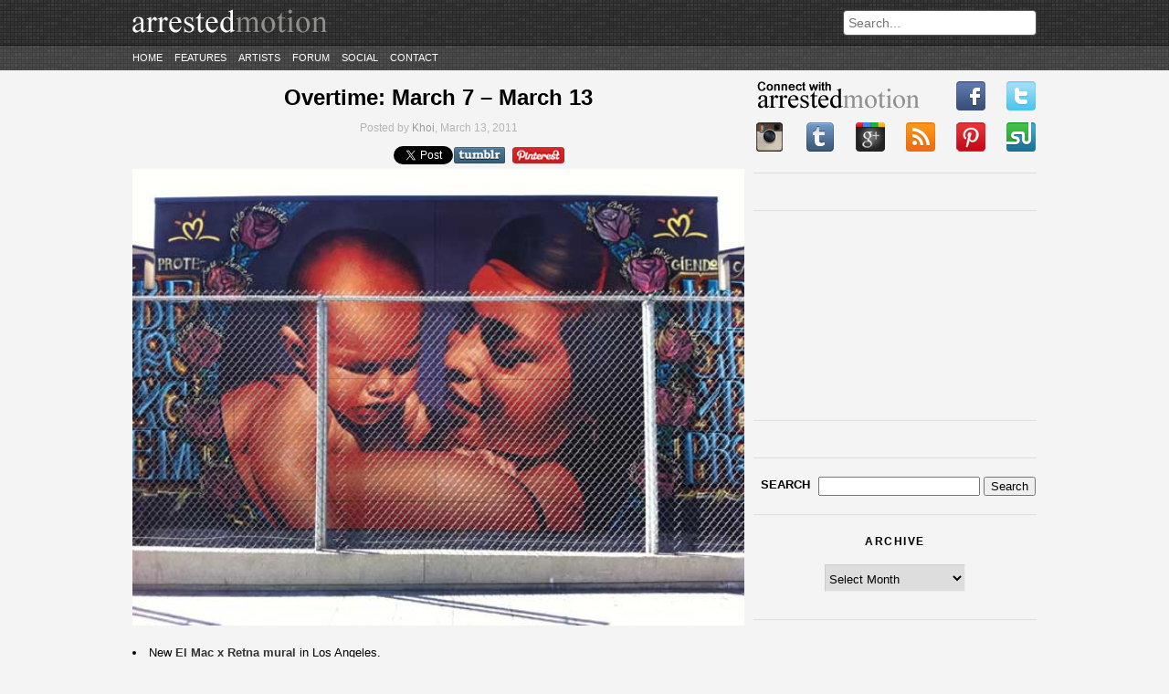

--- FILE ---
content_type: text/html; charset=UTF-8
request_url: https://arrestedmotion.com/2011/03/overtime-march-7-march-13/
body_size: 10275
content:
<!DOCTYPE html>
<html lang="en-US">
<head>
	<meta http-equiv="Content-Type" content="text/html; charset=UTF-8" />
	<meta charset="UTF-8" />
	<meta name="description" content="&quot;the aim of every artist is to arrest motion&#8230;&quot; -Faulkner" />
	<link rel="profile" href="https://gmpg.org/xfn/11" />
	<link rel="pingback" href="https://arrestedmotion.com/xmlrpc.php" />
	<title>Overtime: March 7 – March 13 &laquo; Arrested Motion</title>
	
<style>
#cmn_wrap {background:#f4f4f4; padding-top:10px !important}
body > header {margin-bottom:0 !important;}
</style>

						
	
	<!--[if lt IE 9]>
		<script src="https://html5shim.googlecode.com/svn/trunk/html5.js"></script>
	<![endif]-->
    
       
    
    	<meta property="og:title" content="Overtime: March 7 – March 13 &laquo; Arrested Motion"/>
	<meta property="og:type" content="article"/>
	<meta property="og:image" content="https://arrestedmotion.com/wp-content/uploads/2011/03/IMG_1486.jpg"/>
	<meta property="og:site_name" content="ArrestedMotion"/>
	<meta property="og:description" content="&quot;the aim of every artist is to arrest motion&#8230;&quot; -Faulkner"/>

<meta property="og:url" content="https://arrestedmotion.com/2011/03/overtime-march-7-march-13/"><meta rel="canonical" content="https://arrestedmotion.com/2011/03/overtime-march-7-march-13/"><meta name='robots' content='max-image-preview:large' />
<script type="text/javascript">
/* <![CDATA[ */
window._wpemojiSettings = {"baseUrl":"https:\/\/s.w.org\/images\/core\/emoji\/15.0.3\/72x72\/","ext":".png","svgUrl":"https:\/\/s.w.org\/images\/core\/emoji\/15.0.3\/svg\/","svgExt":".svg","source":{"concatemoji":"https:\/\/arrestedmotion.com\/wp-includes\/js\/wp-emoji-release.min.js"}};
/*! This file is auto-generated */
!function(i,n){var o,s,e;function c(e){try{var t={supportTests:e,timestamp:(new Date).valueOf()};sessionStorage.setItem(o,JSON.stringify(t))}catch(e){}}function p(e,t,n){e.clearRect(0,0,e.canvas.width,e.canvas.height),e.fillText(t,0,0);var t=new Uint32Array(e.getImageData(0,0,e.canvas.width,e.canvas.height).data),r=(e.clearRect(0,0,e.canvas.width,e.canvas.height),e.fillText(n,0,0),new Uint32Array(e.getImageData(0,0,e.canvas.width,e.canvas.height).data));return t.every(function(e,t){return e===r[t]})}function u(e,t,n){switch(t){case"flag":return n(e,"\ud83c\udff3\ufe0f\u200d\u26a7\ufe0f","\ud83c\udff3\ufe0f\u200b\u26a7\ufe0f")?!1:!n(e,"\ud83c\uddfa\ud83c\uddf3","\ud83c\uddfa\u200b\ud83c\uddf3")&&!n(e,"\ud83c\udff4\udb40\udc67\udb40\udc62\udb40\udc65\udb40\udc6e\udb40\udc67\udb40\udc7f","\ud83c\udff4\u200b\udb40\udc67\u200b\udb40\udc62\u200b\udb40\udc65\u200b\udb40\udc6e\u200b\udb40\udc67\u200b\udb40\udc7f");case"emoji":return!n(e,"\ud83d\udc26\u200d\u2b1b","\ud83d\udc26\u200b\u2b1b")}return!1}function f(e,t,n){var r="undefined"!=typeof WorkerGlobalScope&&self instanceof WorkerGlobalScope?new OffscreenCanvas(300,150):i.createElement("canvas"),a=r.getContext("2d",{willReadFrequently:!0}),o=(a.textBaseline="top",a.font="600 32px Arial",{});return e.forEach(function(e){o[e]=t(a,e,n)}),o}function t(e){var t=i.createElement("script");t.src=e,t.defer=!0,i.head.appendChild(t)}"undefined"!=typeof Promise&&(o="wpEmojiSettingsSupports",s=["flag","emoji"],n.supports={everything:!0,everythingExceptFlag:!0},e=new Promise(function(e){i.addEventListener("DOMContentLoaded",e,{once:!0})}),new Promise(function(t){var n=function(){try{var e=JSON.parse(sessionStorage.getItem(o));if("object"==typeof e&&"number"==typeof e.timestamp&&(new Date).valueOf()<e.timestamp+604800&&"object"==typeof e.supportTests)return e.supportTests}catch(e){}return null}();if(!n){if("undefined"!=typeof Worker&&"undefined"!=typeof OffscreenCanvas&&"undefined"!=typeof URL&&URL.createObjectURL&&"undefined"!=typeof Blob)try{var e="postMessage("+f.toString()+"("+[JSON.stringify(s),u.toString(),p.toString()].join(",")+"));",r=new Blob([e],{type:"text/javascript"}),a=new Worker(URL.createObjectURL(r),{name:"wpTestEmojiSupports"});return void(a.onmessage=function(e){c(n=e.data),a.terminate(),t(n)})}catch(e){}c(n=f(s,u,p))}t(n)}).then(function(e){for(var t in e)n.supports[t]=e[t],n.supports.everything=n.supports.everything&&n.supports[t],"flag"!==t&&(n.supports.everythingExceptFlag=n.supports.everythingExceptFlag&&n.supports[t]);n.supports.everythingExceptFlag=n.supports.everythingExceptFlag&&!n.supports.flag,n.DOMReady=!1,n.readyCallback=function(){n.DOMReady=!0}}).then(function(){return e}).then(function(){var e;n.supports.everything||(n.readyCallback(),(e=n.source||{}).concatemoji?t(e.concatemoji):e.wpemoji&&e.twemoji&&(t(e.twemoji),t(e.wpemoji)))}))}((window,document),window._wpemojiSettings);
/* ]]> */
</script>
<link rel='stylesheet' id='style-css' href='https://arrestedmotion.com/wp-content/themes/arrestedmotion/assets/css/style.css' type='text/css' media='all' />
<link rel='stylesheet' id='orbit_css-css' href='https://arrestedmotion.com/wp-content/themes/arrestedmotion/assets/css/orbit.css' type='text/css' media='all' />
<style id='wp-emoji-styles-inline-css' type='text/css'>

	img.wp-smiley, img.emoji {
		display: inline !important;
		border: none !important;
		box-shadow: none !important;
		height: 1em !important;
		width: 1em !important;
		margin: 0 0.07em !important;
		vertical-align: -0.1em !important;
		background: none !important;
		padding: 0 !important;
	}
</style>
<script type="text/javascript" src="https://arrestedmotion.com/wp-includes/js/jquery/jquery.min.js" id="jquery-core-js"></script>
<script type="text/javascript" src="https://arrestedmotion.com/wp-includes/js/jquery/jquery-migrate.min.js" id="jquery-migrate-js"></script>
<script type="text/javascript" src="https://arrestedmotion.com/wp-content/themes/arrestedmotion/assets/js/jquery.orbit-1.2.3.min.js" id="orbit_js-js"></script>
<script type="text/javascript" src="https://arrestedmotion.com/wp-content/themes/arrestedmotion/assets/js/jquery.threedots.min.js" id="threedots-js"></script>
<script type="text/javascript" src="https://arrestedmotion.com/wp-content/themes/arrestedmotion/assets/js/custom.js" id="custom_script-js"></script>
<link rel="https://api.w.org/" href="https://arrestedmotion.com/wp-json/" /><link rel="alternate" title="JSON" type="application/json" href="https://arrestedmotion.com/wp-json/wp/v2/posts/102650" /><link rel="canonical" href="https://arrestedmotion.com/2011/03/overtime-march-7-march-13/" />
<link rel='shortlink' href='https://arrestedmotion.com/?p=102650' />
<link rel="alternate" title="oEmbed (JSON)" type="application/json+oembed" href="https://arrestedmotion.com/wp-json/oembed/1.0/embed?url=https%3A%2F%2Farrestedmotion.com%2F2011%2F03%2Fovertime-march-7-march-13%2F" />
<link rel="alternate" title="oEmbed (XML)" type="text/xml+oembed" href="https://arrestedmotion.com/wp-json/oembed/1.0/embed?url=https%3A%2F%2Farrestedmotion.com%2F2011%2F03%2Fovertime-march-7-march-13%2F&#038;format=xml" />
<!-- Catalyst | Begin head script -->
<!-- Complex Catalyst plugin ver: 0.0.6 -->
<script data-cfasync="false" type="text/javascript">
    window.catalyst = window.catalyst || {cmd: []};

    var catalystConfig = {
        site: 'cmn_arrestedmotion', // set in admin
        silo: 's_sty', // set in admin
        zone: 'contemporary',
        tier: 'to,t2,internal',
        kw: 'carlos-slim,charlie-sheen,contemporary-art,cory-arcangel,cy-twombly,damien-hirst,features,gagosian-gallery,james-franco,low-brow-pop-surrealism,marcel-dzama,overtime,shepard-fairey,street-urban-art,',
        exclude: 'ugc',
        toolbar: {
            theme: 'light', // set in admin
        }
    };
</script>
<script async type="text/javascript" src="https://media.complex.com/common/catalyst.js"></script>
<!-- Catalyst | End head script -->
		<style type="text/css" id="wp-custom-css">
			article .post-excerpt {height: unset}

article .read-more {position: unset}

.share-buttons {left: 465px; bottom: 20px}

.share-twitter {left: 80px}		</style>
		
	


	
</head>

<body class="post-template-default single single-post postid-102650 single-format-standard">


<header>

<div id="cmn_ad_tag_head"  class="fw_arrestedmotion"></div>
<script>window.catalyst.cmd.push('loadAds',[['top', 'cmn_ad_tag_head']]);</script>



	
	<div class="container">
		<a href="https://arrestedmotion.com"><img src="https://arrestedmotion.com/wp-content/themes/arrestedmotion/assets/img/logo.png" alt="ArrestedMotion logo"></a>

		<div id="search-bar">
			<form action="https://arrestedmotion.com" id="searchform" method="get" role="search">
				<input type="text" id="s" name="s" placeholder="Search...">
			</form>
		</div>
	</div><!-- .container -->
	<div class="container navigation">
		<nav>
			<div class="menu-primary-container"><ul id="menu-primary" class="menu"><li id="menu-item-181137" class="menu-item menu-item-type-custom menu-item-object-custom menu-item-181137"><a href="http://www.arrestedmotion.com">Home</a></li>
<li id="menu-item-181142" class="menu-item menu-item-type-post_type menu-item-object-page menu-item-181142"><a href="https://arrestedmotion.com/features/">Features</a></li>
<li id="menu-item-338437" class="menu-item menu-item-type-post_type menu-item-object-page menu-item-338437"><a href="https://arrestedmotion.com/artists/">Artists</a></li>
<li id="menu-item-181147" class="menu-item menu-item-type-custom menu-item-object-custom menu-item-181147"><a href="http://artchival.proboards.com">Forum</a></li>
<li id="menu-item-181148" class="menu-item menu-item-type-custom menu-item-object-custom menu-item-has-children menu-item-181148"><a href="/">Social</a>
<ul class="sub-menu">
	<li id="menu-item-181149" class="menu-item menu-item-type-custom menu-item-object-custom menu-item-181149"><a href="https://www.facebook.com/arrestedmotion">Facebook</a></li>
	<li id="menu-item-181150" class="menu-item menu-item-type-custom menu-item-object-custom menu-item-181150"><a href="https://instagram.heroku.com/users/arrestedmotion">Instagram</a></li>
	<li id="menu-item-181151" class="menu-item menu-item-type-custom menu-item-object-custom menu-item-181151"><a href="https://twitter.com/arrestedmotion">Twitter</a></li>
	<li id="menu-item-181152" class="menu-item menu-item-type-custom menu-item-object-custom menu-item-181152"><a href="https://arrestedmotion.tumblr.com/">tumblr</a></li>
	<li id="menu-item-181153" class="menu-item menu-item-type-custom menu-item-object-custom menu-item-181153"><a href="https://pinterest.com/arrestedmotion/">Pinterest</a></li>
</ul>
</li>
<li id="menu-item-332330" class="menu-item menu-item-type-post_type menu-item-object-page menu-item-332330"><a href="https://arrestedmotion.com/contact/">Contact</a></li>
</ul></div>		</nav>
	</div>
</header>



<div id="cmn_wrap">


<div id="page">

<div id="wrap">

	<div id="content">
		
			
				<article id="post-102650" class="post-102650 post type-post status-publish format-standard hentry category-contemporary category-features category-low-brow category-overtime-features category-street tag-carlos-slim tag-charlie-sheen tag-contemporary-art tag-cory-arcangel tag-cy-twombly tag-damien-hirst tag-features tag-gagosian-gallery tag-james-franco tag-low-brow-pop-surrealism tag-marcel-dzama tag-overtime tag-shepard-fairey tag-street-urban-art">

	<header>
		<h1><a href="https://arrestedmotion.com/2011/03/overtime-march-7-march-13/" title="Overtime: March 7 – March 13">Overtime: March 7 – March 13</a></h1>
		<div class="post-info">
				Posted by <a href="https://arrestedmotion.com/author/khoi/">Khoi</a>, March 13, 2011		</div><!-- .post-info -->

		<div class="share-single">
			<div class="share-buttons">
	<!-- FB -->
	<div class="share-fb">
		<iframe src="https://www.facebook.com/plugins/like.php?href=https://arrestedmotion.com/2011/03/overtime-march-7-march-13/&layout=button_count&show_faces=false&width=75&action=like&font=arial&colorscheme=light&height=21" scrolling="no" frameborder="0" allowTransparency="true"></iframe>
	</div>

	<!-- TWITTER -->
	<div class="share-twitter">
		<a href="https://twitter.com/share" class="twitter-share-button" data-url="https://arrestedmotion.com/2011/03/overtime-march-7-march-13/" data-text="Overtime: March 7 – March 13" data-via="arrestedmotion" data-count="none">Tweet</a>
		<script>!function(d,s,id){var js,fjs=d.getElementsByTagName(s)[0];if(!d.getElementById(id)){js=d.createElement(s);js.id=id;js.src="//platform.twitter.com/widgets.js";fjs.parentNode.insertBefore(js,fjs);}}(document,"script","twitter-wjs");</script>
	</div>

	<!-- TUMBLR -->
	<div class="share-tumblr">
		<a target="_blank" href="https://www.tumblr.com/share/link?url=https%3A%2F%2Farrestedmotion.com%2F2011%2F03%2Fovertime-march-7-march-13%2F&name=Overtime: March 7 – March 13">
			<img src="https://arrestedmotion.com/wp-content/themes/arrestedmotion/assets/img/social/tumblr_wide.png">
		</a>
	</div>

			<!-- PINTEREST -->
		<div class="share-pinterest">
			<a target="_blank" href="https://pinterest.com/pin/create/button/?url=https%3A%2F%2Farrestedmotion.com%2F2011%2F03%2Fovertime-march-7-march-13%2F">
				<img src="https://arrestedmotion.com/wp-content/themes/arrestedmotion/assets/img/social/pinterest_wide.png">
			</a>
		</div>
	</div><!-- .share-buttons -->		</div>
	</header>

			
		<div class="post-content">
			<p><a rel="attachment wp-att-103663" href="https://arrestedmotion.com/2011/03/overtime-march-7-march-13/img_1486-3/"><img fetchpriority="high" decoding="async" class="aligncenter size-full wp-image-103663" title="IMG_1486" src="https://arrestedmotion.com/wp-content/uploads/2011/03/IMG_1486.jpg" alt="" width="600" height="448" srcset="https://arrestedmotion.com/wp-content/uploads/2011/03/IMG_1486.jpg 600w, https://arrestedmotion.com/wp-content/uploads/2011/03/IMG_1486-150x112.jpg 150w, https://arrestedmotion.com/wp-content/uploads/2011/03/IMG_1486-450x336.jpg 450w" sizes="(max-width: 600px) 100vw, 600px" /></a></p>
<li>New <a href="http://www.knowngallery.com/blog/post/new-el-mac-x-retna-mural-in-los-angeles"><strong>El Mac x Retna mural</strong></a> in Los Angeles.</li>
<li>New outdoor work from <strong><a href="https://ukadapta.blogspot.com/2011/03/steve-locatelli.html">Steve Locatelli</a> </strong>and<strong> </strong><a href="http://unurth.com/1159178/Escif-Bilbao"><strong>Escif</strong></a> in Bilboa.</li>
<li>Gaia planning a <a href="http://www.flickr.com/photos/gaiastreetart/5518146488/"><strong>show for Chicago</strong></a> while <a href="http://blog.vandalog.com/2011/03/high-roller-society-brings-skewville-to-london/"><strong>Skewville</strong></a> gets read for London.</li>
<li>Can Charlie Sheen be considered a <a href="http://bigthink.com/ideas/31539"><strong>performance artist</strong></a> or is he just desperate for attention?</li>
<li>Damien Hirst designs instruments (that will be auctioned for <a href="http://www.bbc.co.uk/news/entertainment-arts-12667034"><strong>charity</strong></a>) for the band Squeeze.</li>
<li>How does your collection compare to <a href="http://economictimes.indiatimes.com/news/news-by-industry/et-cetera/from-telecoms-to-art-carlos-slim-promotes-investment/articleshow/7669376.cms"><strong>Carlos Slim&#8217;s</strong></a>, which consists of about 66,000 works (including Renoir, Cezanne, and Rodin) of art?</li>
<li><a href="http://artforum.com/words/id=27700"><strong>Cory Arcangel</strong></a> discusses his work and disapproval of today&#8217;s reliance on technology</li>
<li>Scientific proof that good <a href="http://www.artinfo.com/news/story/37158/how-psychologists-and-a-team-of-monkeys-babies-and-elephants-proved-that-abstract-art-takes-talent/"><strong>abstract art</strong></a> requires talent to create.</li>
<li>Collaborative piece by Shepard Fairey, Andres Serrano, and Frank Stella featured on <a href="http://phillipsdepury.com/auctions/lot-detail.aspx?sn=NY000111&amp;search=&amp;p=&amp;order=&amp;lotnum=1"><strong>Colbert Report</strong></a> sells at auction for $32,500.  Proceeds benefit DonorsChoose.org.</li>
<li>Design recycling trash bins and win VIP tickets to <a href="http://coachella.com/event/sustain#Rec"><strong>Coachella 2011</strong></a>.</li>
<li>20 questions with <a href="http://www.artinfo.com/news/story/37163/20-questions-for-artist-marcel-dzama/"><strong>Marcel Dzama</strong></a>.  Did you know Paul McCarthy is his favorite living artist?</li>
<li>A critical take by Ben Davis on <a href="http://www.artinfo.com/news/story/37174/james-francos-erased-oscar-hosting-gig/"><strong>James Franco&#8217;s</strong></a> Oscars hosting and his fine art career in general</li>
<li>MoMA acquires important <a href="http://www.nytimes.com/2011/03/11/arts/design/cy-twombly-artworks-acquired-by-moma.html?_r=1"><strong>Cy Twombly</strong></a> works, valued at $75 million, for their collection.</li>
<li>More controversy for <a href="http://artsbeat.blogs.nytimes.com/2011/03/11/collector-sues-gagogosian-gallery-for-selling-him-a-painting-partially-owned-by-met/?ref=design"><strong>Gagosian Gallery</strong></a> &#8211; they sell collector a $2.5 mil. work partially owned by The Met.</li>
<li>New work from <strong><a href="http://www.bobdob.com/?p=739">Bob Dob</a> </strong>for a couple group shows.</li>
<li><a href="https://www.ladyaiko.com/blog/?p=2110"><strong>Aiko</strong></a> and <a href="https://yoskay.blogspot.com/2011/03/arigato.html"><strong>Yoskay Yamamoto</strong></a> send their thought to Japan.</li>
<li><a href="http://blog.candicetripp.com/?p=605"><strong>Candice Tripp</strong></a> done hand-finishing some prints.</li>
<li>The parallel world of <a href="http://www.todayandtomorrow.net/2011/03/11/parallel-world/"><strong>Ji Lee</strong></a>.</li>
		</div><!-- .post-content -->
	
		
			<div class="related-posts">
			<div class='yarpp yarpp-related yarpp-related-website yarpp-template-list'>
<!-- YARPP List -->
<p>Related posts:</p><ol>
<li><a href="https://arrestedmotion.com/2011/02/overtime-feb-21-feb-27/" rel="bookmark" title="Overtime: Feb. 21 &#8211; Feb. 27">Overtime: Feb. 21 &#8211; Feb. 27</a></li>
<li><a href="https://arrestedmotion.com/2011/03/overtime-feb-28-%e2%80%93-march-6/" rel="bookmark" title="Overtime: Feb. 28 – March 6">Overtime: Feb. 28 – March 6</a></li>
<li><a href="https://arrestedmotion.com/2010/03/overtime-march-21-27/" rel="bookmark" title="Overtime: March 21-27">Overtime: March 21-27</a></li>
<li><a href="https://arrestedmotion.com/2010/03/overtime-march-14th-20th/" rel="bookmark" title="Overtime: March 14th &#8211; 20th">Overtime: March 14th &#8211; 20th</a></li>
<li><a href="https://arrestedmotion.com/2010/12/overtime-nov-29-dec-4/" rel="bookmark" title="Overtime: Nov. 29 &#8211; Dec. 4">Overtime: Nov. 29 &#8211; Dec. 4</a></li>
</ol>
</div>
		</div>
	
	<footer>
		<div class="post-data">
			<span class="categories"><strong>Categories:</strong> <a href="https://arrestedmotion.com/category/art/contemporary/" rel="category tag">Contemporary Art</a>, <a href="https://arrestedmotion.com/category/features/" rel="category tag">Features</a>, <a href="https://arrestedmotion.com/category/art/low-brow/" rel="category tag">Low Brow &amp; Pop Surrealism</a>, <a href="https://arrestedmotion.com/category/features/overtime-features/" rel="category tag">Overtime</a>, <a href="https://arrestedmotion.com/category/art/street/" rel="category tag">Street &amp; Urban Art</a>.</span>
			<span class="tags"><strong>Tags:</strong> <a href="https://arrestedmotion.com/tag/carlos-slim/" rel="tag">Carlos Slim</a>, <a href="https://arrestedmotion.com/tag/charlie-sheen/" rel="tag">Charlie Sheen</a>, <a href="https://arrestedmotion.com/tag/contemporary-art/" rel="tag">Contemporary Art</a>, <a href="https://arrestedmotion.com/tag/cory-arcangel/" rel="tag">Cory Arcangel</a>, <a href="https://arrestedmotion.com/tag/cy-twombly/" rel="tag">Cy Twombly</a>, <a href="https://arrestedmotion.com/tag/damien-hirst/" rel="tag">Damien Hirst</a>, <a href="https://arrestedmotion.com/tag/features/" rel="tag">Features</a>, <a href="https://arrestedmotion.com/tag/gagosian-gallery/" rel="tag">Gagosian Gallery</a>, <a href="https://arrestedmotion.com/tag/james-franco/" rel="tag">James Franco</a>, <a href="https://arrestedmotion.com/tag/low-brow-pop-surrealism/" rel="tag">Low Brow &amp; Pop Surrealism</a>, <a href="https://arrestedmotion.com/tag/marcel-dzama/" rel="tag">Marcel Dzama</a>, <a href="https://arrestedmotion.com/tag/overtime/" rel="tag">Overtime</a>, <a href="https://arrestedmotion.com/tag/shepard-fairey/" rel="tag">Shepard Fairey</a>, <a href="https://arrestedmotion.com/tag/street-urban-art/" rel="tag">Street &amp; Urban Art</a>.</span>		</div>
		<div class="social">
			<a href="javascript:(function(){open('http://del.icio.us/post?v=3&noui=yes&jump=close&url='+encodeURIComponent(location.href)+'&title='+encodeURIComponent(document.title),'delicious','toolbar=no,width=700,height=250')})()"><img src="https://arrestedmotion.com/wp-content/themes/arrestedmotion/assets/img/social/delicious.png"></a>
			<a href="javascript:(function(){var w=480;var h=380;var x=Number((window.screen.width-w)/2);var y=Number((window.screen.height-h)/2);window.open('https://plusone.google.com/_/+1/confirm?hl=en&url='+encodeURIComponent(location.href)+'&title='+encodeURIComponent(document.title),'','width='+w+',height='+h+',left='+x+',top='+y+',scrollbars=no');})();"><img src="https://arrestedmotion.com/wp-content/themes/arrestedmotion/assets/img/social/gplus.png"></a>
			<a href="#" onclick="javascript:var d=document,f='http://www.facebook.com/share',l=d.location,e=encodeURIComponent,p='.php?src=bm&v=4&i=1333587414&u='+e(l.href)+'&t='+e(d.title);1;try{if (!/^(.*\.)?facebook\.[^.]*$/.test(l.host))throw(0);share_internal_bookmarklet(p)}catch(z) {a=function() {if (!window.open(f+'r'+p,'sharer','toolbar=0,status=0,resizable=1,width=626,height=436'))l.href=f+p};if (/Firefox/.test(navigator.userAgent))setTimeout(a,0);else{a()}}void(0);return false;"><img src="https://arrestedmotion.com/wp-content/themes/arrestedmotion/assets/img/social/facebook.png"></a>
			<a href="javascript:(function(){window.twttr=window.twttr||{};var D=550,A=450,C=screen.height,B=screen.width,H=Math.round((B/2)-(D/2)),G=0,F=document,E;if(C>A){G=Math.round((C/2)-(A/2))}window.twttr.shareWin=window.open('http://twitter.com/share','','left='+H+',top='+G+',width='+D+',height='+A+',personalbar=0,toolbar=0,scrollbars=1,resizable=1');E=F.createElement('script');E.src='http://platform.twitter.com/bookmarklets/share.js?v=1';F.getElementsByTagName('head')[0].appendChild(E)}());"><img src="https://arrestedmotion.com/wp-content/themes/arrestedmotion/assets/img/social/twitter.png"></a>
			<!--
            <a href="http://pinterest.com/pin/create/button/?url=https://arrestedmotion.com/2011/03/overtime-march-7-march-13/&media=&description=&quot;the aim of every artist is to arrest motion&#8230;&quot; -Faulkner" class="pin-it-button" count-layout="none"><img border="0" src="<img src="https://arrestedmotion.com/wp-content/themes/arrestedmotion/assets/img/social/pinterest.png">" title="Pin It" /></a>
             -->
            <a href="https://pinterest.com/pin/create/button/?url=https%3A%2F%2Farrestedmotion.com%2F2011%2F03%2Fovertime-march-7-march-13%2F"><img src="https://arrestedmotion.com/wp-content/themes/arrestedmotion/assets/img/social/pinterest.png"></a>
           
		</div>
	</footer>

</article>

			            
            <div id="cmn_ad_tag_rect" class="widget widget_300x250"></div>
			<script>catalyst.cmd.push("loadAds", [["rect", "cmn_ad_tag_rect"]])</script>

			
<div id="disqus_thread"></div>

		
	</div><!-- #content -->

	<aside>

		<div class="widget connected_with">
		<div class="first-line">
			<img src="https://arrestedmotion.com/wp-content/themes/arrestedmotion/assets/img/social/connected_with.png">
			<a href="https://www.facebook.com/arrestedmotion" target="_blank"><img src="https://arrestedmotion.com/wp-content/themes/arrestedmotion/assets/img/social/facebook.png"></a>
			<a href="https://twitter.com/arrestedmotion" target="_blank"><img src="https://arrestedmotion.com/wp-content/themes/arrestedmotion/assets/img/social/twitter.png"></a>
		</div>
		<div class="second-line">
			<a href="https://instagram.com/arrestedmotion" target="_blank"><img src="https://arrestedmotion.com/wp-content/themes/arrestedmotion/assets/img/social/instagram.png"></a>
			<a href="https://arrestedmotion.tumblr.com/" target="_blank"><img src="https://arrestedmotion.com/wp-content/themes/arrestedmotion/assets/img/social/tumblr.png"></a>
			<a href="https://plus.google.com/107301207634461947893" target="_blank"><img src="https://arrestedmotion.com/wp-content/themes/arrestedmotion/assets/img/social/gplus.png"></a>
			<a href="https://arrestedmotion.com/feed/"><img src="https://arrestedmotion.com/wp-content/themes/arrestedmotion/assets/img/social/rss.png"></a>
			<a href="https://pinterest.com/arrestedmotion/" target="_blank"><img src="https://arrestedmotion.com/wp-content/themes/arrestedmotion/assets/img/social/pinterest.png"></a>
			<a href="" target="_blank"><img src="https://arrestedmotion.com/wp-content/themes/arrestedmotion/assets/img/social/stumbleupon.png"></a>
		</div>
	</div>
<div id="cmn_ad_tag_rect" class="widget widget_300x250"></div>
	<script>
	catalyst.cmd.push("loadAds", [["rect", "cmn_ad_tag_rect"]])</script><div class="widget widget_facebook">
		 <iframe src="//www.facebook.com/plugins/likebox.php?href=https%3A%2F%2Fwww.facebook.com%2Farrestedmotion&amp;width=300&amp;height=183&amp;colorscheme=light&amp;show_faces=true&amp;border_color&amp;stream=false&amp;header=false" scrolling="no" frameborder="0" style="border:none; overflow:hidden; width:300px; height:183px;" allowTransparency="true"></iframe>
	</div><div class="widget widget_text">			<div class="textwidget"><h3><b></b></h3>
<div style="font-size: 11px;">
</div></div>
		</div><div class="widget widget_search"><form role="search" method="get" id="searchform" action="https://arrestedmotion.com/">
    <div><label class="screen-reader-text" for="s" style="float:left; width:70px; text-transform:uppercase; font-weight:bold;">Search</label>
        <input type="text" value="" name="s" id="s" />
        <input type="submit" id="searchsubmit" value="Search" />
    </div>
</form></div><div class="widget widget_search"><h3>Archive</h3><select name="archive-dropdown" onchange="document.location.href=this.options[this.selectedIndex].value;"><option value="">Select Month</option>	<option value='https://arrestedmotion.com/2024/06/'> June 2024 &nbsp;(1)</option>
	<option value='https://arrestedmotion.com/2024/05/'> May 2024 &nbsp;(1)</option>
	<option value='https://arrestedmotion.com/2024/04/'> April 2024 &nbsp;(1)</option>
	<option value='https://arrestedmotion.com/2024/03/'> March 2024 &nbsp;(3)</option>
	<option value='https://arrestedmotion.com/2023/11/'> November 2023 &nbsp;(2)</option>
	<option value='https://arrestedmotion.com/2023/09/'> September 2023 &nbsp;(3)</option>
	<option value='https://arrestedmotion.com/2023/08/'> August 2023 &nbsp;(1)</option>
	<option value='https://arrestedmotion.com/2023/02/'> February 2023 &nbsp;(1)</option>
	<option value='https://arrestedmotion.com/2022/12/'> December 2022 &nbsp;(4)</option>
	<option value='https://arrestedmotion.com/2022/10/'> October 2022 &nbsp;(2)</option>
	<option value='https://arrestedmotion.com/2022/07/'> July 2022 &nbsp;(2)</option>
	<option value='https://arrestedmotion.com/2022/06/'> June 2022 &nbsp;(2)</option>
	<option value='https://arrestedmotion.com/2022/05/'> May 2022 &nbsp;(3)</option>
	<option value='https://arrestedmotion.com/2022/03/'> March 2022 &nbsp;(1)</option>
	<option value='https://arrestedmotion.com/2022/01/'> January 2022 &nbsp;(1)</option>
	<option value='https://arrestedmotion.com/2021/12/'> December 2021 &nbsp;(1)</option>
	<option value='https://arrestedmotion.com/2021/10/'> October 2021 &nbsp;(4)</option>
	<option value='https://arrestedmotion.com/2021/09/'> September 2021 &nbsp;(1)</option>
	<option value='https://arrestedmotion.com/2021/05/'> May 2021 &nbsp;(5)</option>
	<option value='https://arrestedmotion.com/2021/04/'> April 2021 &nbsp;(1)</option>
	<option value='https://arrestedmotion.com/2021/03/'> March 2021 &nbsp;(1)</option>
	<option value='https://arrestedmotion.com/2021/02/'> February 2021 &nbsp;(2)</option>
	<option value='https://arrestedmotion.com/2020/12/'> December 2020 &nbsp;(1)</option>
	<option value='https://arrestedmotion.com/2020/10/'> October 2020 &nbsp;(21)</option>
	<option value='https://arrestedmotion.com/2020/09/'> September 2020 &nbsp;(8)</option>
	<option value='https://arrestedmotion.com/2020/07/'> July 2020 &nbsp;(3)</option>
	<option value='https://arrestedmotion.com/2020/06/'> June 2020 &nbsp;(9)</option>
	<option value='https://arrestedmotion.com/2020/05/'> May 2020 &nbsp;(2)</option>
	<option value='https://arrestedmotion.com/2020/04/'> April 2020 &nbsp;(11)</option>
	<option value='https://arrestedmotion.com/2020/03/'> March 2020 &nbsp;(8)</option>
	<option value='https://arrestedmotion.com/2020/02/'> February 2020 &nbsp;(8)</option>
	<option value='https://arrestedmotion.com/2020/01/'> January 2020 &nbsp;(4)</option>
	<option value='https://arrestedmotion.com/2019/12/'> December 2019 &nbsp;(12)</option>
	<option value='https://arrestedmotion.com/2019/11/'> November 2019 &nbsp;(6)</option>
	<option value='https://arrestedmotion.com/2019/10/'> October 2019 &nbsp;(24)</option>
	<option value='https://arrestedmotion.com/2019/09/'> September 2019 &nbsp;(18)</option>
	<option value='https://arrestedmotion.com/2019/08/'> August 2019 &nbsp;(13)</option>
	<option value='https://arrestedmotion.com/2019/07/'> July 2019 &nbsp;(16)</option>
	<option value='https://arrestedmotion.com/2019/06/'> June 2019 &nbsp;(13)</option>
	<option value='https://arrestedmotion.com/2019/05/'> May 2019 &nbsp;(37)</option>
	<option value='https://arrestedmotion.com/2019/04/'> April 2019 &nbsp;(29)</option>
	<option value='https://arrestedmotion.com/2019/03/'> March 2019 &nbsp;(26)</option>
	<option value='https://arrestedmotion.com/2019/02/'> February 2019 &nbsp;(19)</option>
	<option value='https://arrestedmotion.com/2019/01/'> January 2019 &nbsp;(26)</option>
	<option value='https://arrestedmotion.com/2018/12/'> December 2018 &nbsp;(34)</option>
	<option value='https://arrestedmotion.com/2018/11/'> November 2018 &nbsp;(44)</option>
	<option value='https://arrestedmotion.com/2018/10/'> October 2018 &nbsp;(49)</option>
	<option value='https://arrestedmotion.com/2018/09/'> September 2018 &nbsp;(49)</option>
	<option value='https://arrestedmotion.com/2018/08/'> August 2018 &nbsp;(36)</option>
	<option value='https://arrestedmotion.com/2018/07/'> July 2018 &nbsp;(39)</option>
	<option value='https://arrestedmotion.com/2018/06/'> June 2018 &nbsp;(42)</option>
	<option value='https://arrestedmotion.com/2018/05/'> May 2018 &nbsp;(56)</option>
	<option value='https://arrestedmotion.com/2018/04/'> April 2018 &nbsp;(53)</option>
	<option value='https://arrestedmotion.com/2018/03/'> March 2018 &nbsp;(56)</option>
	<option value='https://arrestedmotion.com/2018/02/'> February 2018 &nbsp;(30)</option>
	<option value='https://arrestedmotion.com/2018/01/'> January 2018 &nbsp;(29)</option>
	<option value='https://arrestedmotion.com/2017/12/'> December 2017 &nbsp;(18)</option>
	<option value='https://arrestedmotion.com/2017/11/'> November 2017 &nbsp;(44)</option>
	<option value='https://arrestedmotion.com/2017/10/'> October 2017 &nbsp;(42)</option>
	<option value='https://arrestedmotion.com/2017/09/'> September 2017 &nbsp;(38)</option>
	<option value='https://arrestedmotion.com/2017/08/'> August 2017 &nbsp;(28)</option>
	<option value='https://arrestedmotion.com/2017/07/'> July 2017 &nbsp;(28)</option>
	<option value='https://arrestedmotion.com/2017/06/'> June 2017 &nbsp;(45)</option>
	<option value='https://arrestedmotion.com/2017/05/'> May 2017 &nbsp;(50)</option>
	<option value='https://arrestedmotion.com/2017/04/'> April 2017 &nbsp;(34)</option>
	<option value='https://arrestedmotion.com/2017/03/'> March 2017 &nbsp;(46)</option>
	<option value='https://arrestedmotion.com/2017/02/'> February 2017 &nbsp;(47)</option>
	<option value='https://arrestedmotion.com/2017/01/'> January 2017 &nbsp;(43)</option>
	<option value='https://arrestedmotion.com/2016/12/'> December 2016 &nbsp;(53)</option>
	<option value='https://arrestedmotion.com/2016/11/'> November 2016 &nbsp;(60)</option>
	<option value='https://arrestedmotion.com/2016/10/'> October 2016 &nbsp;(75)</option>
	<option value='https://arrestedmotion.com/2016/09/'> September 2016 &nbsp;(72)</option>
	<option value='https://arrestedmotion.com/2016/08/'> August 2016 &nbsp;(68)</option>
	<option value='https://arrestedmotion.com/2016/07/'> July 2016 &nbsp;(74)</option>
	<option value='https://arrestedmotion.com/2016/06/'> June 2016 &nbsp;(87)</option>
	<option value='https://arrestedmotion.com/2016/05/'> May 2016 &nbsp;(84)</option>
	<option value='https://arrestedmotion.com/2016/04/'> April 2016 &nbsp;(75)</option>
	<option value='https://arrestedmotion.com/2016/03/'> March 2016 &nbsp;(76)</option>
	<option value='https://arrestedmotion.com/2016/02/'> February 2016 &nbsp;(73)</option>
	<option value='https://arrestedmotion.com/2016/01/'> January 2016 &nbsp;(70)</option>
	<option value='https://arrestedmotion.com/2015/12/'> December 2015 &nbsp;(83)</option>
	<option value='https://arrestedmotion.com/2015/11/'> November 2015 &nbsp;(91)</option>
	<option value='https://arrestedmotion.com/2015/10/'> October 2015 &nbsp;(100)</option>
	<option value='https://arrestedmotion.com/2015/09/'> September 2015 &nbsp;(101)</option>
	<option value='https://arrestedmotion.com/2015/08/'> August 2015 &nbsp;(80)</option>
	<option value='https://arrestedmotion.com/2015/07/'> July 2015 &nbsp;(83)</option>
	<option value='https://arrestedmotion.com/2015/06/'> June 2015 &nbsp;(85)</option>
	<option value='https://arrestedmotion.com/2015/05/'> May 2015 &nbsp;(87)</option>
	<option value='https://arrestedmotion.com/2015/04/'> April 2015 &nbsp;(79)</option>
	<option value='https://arrestedmotion.com/2015/03/'> March 2015 &nbsp;(79)</option>
	<option value='https://arrestedmotion.com/2015/02/'> February 2015 &nbsp;(90)</option>
	<option value='https://arrestedmotion.com/2015/01/'> January 2015 &nbsp;(75)</option>
	<option value='https://arrestedmotion.com/2014/12/'> December 2014 &nbsp;(91)</option>
	<option value='https://arrestedmotion.com/2014/11/'> November 2014 &nbsp;(67)</option>
	<option value='https://arrestedmotion.com/2014/10/'> October 2014 &nbsp;(110)</option>
	<option value='https://arrestedmotion.com/2014/09/'> September 2014 &nbsp;(94)</option>
	<option value='https://arrestedmotion.com/2014/08/'> August 2014 &nbsp;(93)</option>
	<option value='https://arrestedmotion.com/2014/07/'> July 2014 &nbsp;(77)</option>
	<option value='https://arrestedmotion.com/2014/06/'> June 2014 &nbsp;(94)</option>
	<option value='https://arrestedmotion.com/2014/05/'> May 2014 &nbsp;(108)</option>
	<option value='https://arrestedmotion.com/2014/04/'> April 2014 &nbsp;(104)</option>
	<option value='https://arrestedmotion.com/2014/03/'> March 2014 &nbsp;(92)</option>
	<option value='https://arrestedmotion.com/2014/02/'> February 2014 &nbsp;(79)</option>
	<option value='https://arrestedmotion.com/2014/01/'> January 2014 &nbsp;(83)</option>
	<option value='https://arrestedmotion.com/2013/12/'> December 2013 &nbsp;(92)</option>
	<option value='https://arrestedmotion.com/2013/11/'> November 2013 &nbsp;(109)</option>
	<option value='https://arrestedmotion.com/2013/10/'> October 2013 &nbsp;(132)</option>
	<option value='https://arrestedmotion.com/2013/09/'> September 2013 &nbsp;(114)</option>
	<option value='https://arrestedmotion.com/2013/08/'> August 2013 &nbsp;(104)</option>
	<option value='https://arrestedmotion.com/2013/07/'> July 2013 &nbsp;(106)</option>
	<option value='https://arrestedmotion.com/2013/06/'> June 2013 &nbsp;(102)</option>
	<option value='https://arrestedmotion.com/2013/05/'> May 2013 &nbsp;(113)</option>
	<option value='https://arrestedmotion.com/2013/04/'> April 2013 &nbsp;(101)</option>
	<option value='https://arrestedmotion.com/2013/03/'> March 2013 &nbsp;(91)</option>
	<option value='https://arrestedmotion.com/2013/02/'> February 2013 &nbsp;(98)</option>
	<option value='https://arrestedmotion.com/2013/01/'> January 2013 &nbsp;(108)</option>
	<option value='https://arrestedmotion.com/2012/12/'> December 2012 &nbsp;(118)</option>
	<option value='https://arrestedmotion.com/2012/11/'> November 2012 &nbsp;(114)</option>
	<option value='https://arrestedmotion.com/2012/10/'> October 2012 &nbsp;(120)</option>
	<option value='https://arrestedmotion.com/2012/09/'> September 2012 &nbsp;(108)</option>
	<option value='https://arrestedmotion.com/2012/08/'> August 2012 &nbsp;(121)</option>
	<option value='https://arrestedmotion.com/2012/07/'> July 2012 &nbsp;(129)</option>
	<option value='https://arrestedmotion.com/2012/06/'> June 2012 &nbsp;(117)</option>
	<option value='https://arrestedmotion.com/2012/05/'> May 2012 &nbsp;(163)</option>
	<option value='https://arrestedmotion.com/2012/04/'> April 2012 &nbsp;(142)</option>
	<option value='https://arrestedmotion.com/2012/03/'> March 2012 &nbsp;(143)</option>
	<option value='https://arrestedmotion.com/2012/02/'> February 2012 &nbsp;(128)</option>
	<option value='https://arrestedmotion.com/2012/01/'> January 2012 &nbsp;(138)</option>
	<option value='https://arrestedmotion.com/2011/12/'> December 2011 &nbsp;(156)</option>
	<option value='https://arrestedmotion.com/2011/11/'> November 2011 &nbsp;(163)</option>
	<option value='https://arrestedmotion.com/2011/10/'> October 2011 &nbsp;(182)</option>
	<option value='https://arrestedmotion.com/2011/09/'> September 2011 &nbsp;(160)</option>
	<option value='https://arrestedmotion.com/2011/08/'> August 2011 &nbsp;(143)</option>
	<option value='https://arrestedmotion.com/2011/07/'> July 2011 &nbsp;(133)</option>
	<option value='https://arrestedmotion.com/2011/06/'> June 2011 &nbsp;(145)</option>
	<option value='https://arrestedmotion.com/2011/05/'> May 2011 &nbsp;(150)</option>
	<option value='https://arrestedmotion.com/2011/04/'> April 2011 &nbsp;(128)</option>
	<option value='https://arrestedmotion.com/2011/03/'> March 2011 &nbsp;(142)</option>
	<option value='https://arrestedmotion.com/2011/02/'> February 2011 &nbsp;(119)</option>
	<option value='https://arrestedmotion.com/2011/01/'> January 2011 &nbsp;(122)</option>
	<option value='https://arrestedmotion.com/2010/12/'> December 2010 &nbsp;(156)</option>
	<option value='https://arrestedmotion.com/2010/11/'> November 2010 &nbsp;(163)</option>
	<option value='https://arrestedmotion.com/2010/10/'> October 2010 &nbsp;(158)</option>
	<option value='https://arrestedmotion.com/2010/09/'> September 2010 &nbsp;(138)</option>
	<option value='https://arrestedmotion.com/2010/08/'> August 2010 &nbsp;(136)</option>
	<option value='https://arrestedmotion.com/2010/07/'> July 2010 &nbsp;(143)</option>
	<option value='https://arrestedmotion.com/2010/06/'> June 2010 &nbsp;(128)</option>
	<option value='https://arrestedmotion.com/2010/05/'> May 2010 &nbsp;(138)</option>
	<option value='https://arrestedmotion.com/2010/04/'> April 2010 &nbsp;(126)</option>
	<option value='https://arrestedmotion.com/2010/03/'> March 2010 &nbsp;(145)</option>
	<option value='https://arrestedmotion.com/2010/02/'> February 2010 &nbsp;(136)</option>
	<option value='https://arrestedmotion.com/2010/01/'> January 2010 &nbsp;(128)</option>
	<option value='https://arrestedmotion.com/2009/12/'> December 2009 &nbsp;(136)</option>
	<option value='https://arrestedmotion.com/2009/11/'> November 2009 &nbsp;(134)</option>
	<option value='https://arrestedmotion.com/2009/10/'> October 2009 &nbsp;(142)</option>
	<option value='https://arrestedmotion.com/2009/09/'> September 2009 &nbsp;(130)</option>
	<option value='https://arrestedmotion.com/2009/08/'> August 2009 &nbsp;(136)</option>
	<option value='https://arrestedmotion.com/2009/07/'> July 2009 &nbsp;(117)</option>
	<option value='https://arrestedmotion.com/2009/06/'> June 2009 &nbsp;(106)</option>
	<option value='https://arrestedmotion.com/2009/05/'> May 2009 &nbsp;(84)</option>
	<option value='https://arrestedmotion.com/2009/04/'> April 2009 &nbsp;(83)</option>
	<option value='https://arrestedmotion.com/2009/03/'> March 2009 &nbsp;(85)</option>
	<option value='https://arrestedmotion.com/2009/02/'> February 2009 &nbsp;(75)</option>
	<option value='https://arrestedmotion.com/2009/01/'> January 2009 &nbsp;(80)</option>
	<option value='https://arrestedmotion.com/2008/12/'> December 2008 &nbsp;(91)</option>
	<option value='https://arrestedmotion.com/2008/11/'> November 2008 &nbsp;(87)</option>
	<option value='https://arrestedmotion.com/2008/10/'> October 2008 &nbsp;(90)</option>
	<option value='https://arrestedmotion.com/2008/09/'> September 2008 &nbsp;(22)</option>
</select></div>
</aside>

</div><!-- #wrap -->

</div><!-- #page -->

<footer>
	<div class="container">
		<nav>
					</nav>

		<div class="copyright">
			&copy; 2012 Arrested Motion LTD. All Rights Reserved.
		</div>
	</div><!-- .container -->
</footer>

<!-- G+ -->
<script type="text/javascript">
  (function() {
	var po = document.createElement('script'); po.type = 'text/javascript'; po.async = true;
	po.src = 'https://apis.google.com/js/plusone.js';
	var s = document.getElementsByTagName('script')[0]; s.parentNode.insertBefore(po, s);
  })();
</script>
<!--
<script type="text/javascript" src="//assets.pinterest.com/js/pinit.js"></script>
-->
<link rel='stylesheet' id='yarppRelatedCss-css' href='https://arrestedmotion.com/wp-content/plugins/yet-another-related-posts-plugin/style/related.css' type='text/css' media='all' />
<script type="text/javascript" src="https://arrestedmotion.com/wp-includes/js/comment-reply.min.js" id="comment-reply-js" async="async" data-wp-strategy="async"></script>
<script type="text/javascript" id="disqus_count-js-extra">
/* <![CDATA[ */
var countVars = {"disqusShortname":"arrestedmotion"};
/* ]]> */
</script>
<script type="text/javascript" src="https://arrestedmotion.com/wp-content/plugins/disqus-comment-system/public/js/comment_count.js" id="disqus_count-js"></script>
<script type="text/javascript" id="disqus_embed-js-extra">
/* <![CDATA[ */
var embedVars = {"disqusConfig":{"integration":"wordpress 3.1.2"},"disqusIdentifier":"102650 https:\/\/arrestedmotion.com\/?p=102650","disqusShortname":"arrestedmotion","disqusTitle":"Overtime: March 7 \u2013 March 13","disqusUrl":"https:\/\/arrestedmotion.com\/2011\/03\/overtime-march-7-march-13\/","postId":"102650"};
/* ]]> */
</script>
<script type="text/javascript" src="https://arrestedmotion.com/wp-content/plugins/disqus-comment-system/public/js/comment_embed.js" id="disqus_embed-js"></script>

</div>

<!-- Quantcast Tag -->
<script type="text/javascript">
  var _qevents = _qevents || [];

  (function() {
   var elem = document.createElement('script');

   elem.src = (document.location.protocol == "https:" ? "https://secure" : "http://edge") + ".quantserve.com/quant.js";
   elem.async = true;
   elem.type = "text/javascript";
   var scpt = document.getElementsByTagName('script')[0];
   scpt.parentNode.insertBefore(elem, scpt);
  })();
</script>
<script type="text/javascript">
_qevents.push( { qacct:"p-a0gOdUACucKCE"} );
</script>
<noscript>
<div style="display: none;"><img src="//pixel.quantserve.com/pixel/p-a0gOdUACucKCE.gif" height="1" width="1" alt="Quantcast"/></div>
</noscript>
<!-- End Quantcast tag -->



<!-- Begin comScore Tag -->
<script>document.write(unescape("%3Cscript src='" + (document.location.protocol == "https:" ? "https://sb" : "http://b") + ".scorecardresearch.com/beacon.js' %3E%3C/script%3E"));</script>
<script>
  COMSCORE.beacon({
    c1:2,
    c2:6685975,
    c3:"",
    c4:"arrestedmotion.com/2011/03/overtime-march-7-march-13/",
    c5:"",
    c6:"",
    c15:""
  });
</script>
<noscript><img src="http://b.scorecardresearch.com/p?c1=2&c2=6685975&c3=&c4=&c5=&c6=&c15=&cj=1" /></noscript>
<!-- End comScore Tag -->

<div id="cmn_ad_tag_rect" class="widget widget_300x250"></div>
<script>catalyst.cmd.push("loadAds", [["rect", "cmn_ad_tag_rect"]])</script>

<script defer src="https://static.cloudflareinsights.com/beacon.min.js/vcd15cbe7772f49c399c6a5babf22c1241717689176015" integrity="sha512-ZpsOmlRQV6y907TI0dKBHq9Md29nnaEIPlkf84rnaERnq6zvWvPUqr2ft8M1aS28oN72PdrCzSjY4U6VaAw1EQ==" data-cf-beacon='{"version":"2024.11.0","token":"1dc673fec0254ad685d95ce4bfa758a1","r":1,"server_timing":{"name":{"cfCacheStatus":true,"cfEdge":true,"cfExtPri":true,"cfL4":true,"cfOrigin":true,"cfSpeedBrain":true},"location_startswith":null}}' crossorigin="anonymous"></script>
</body>
</html>
